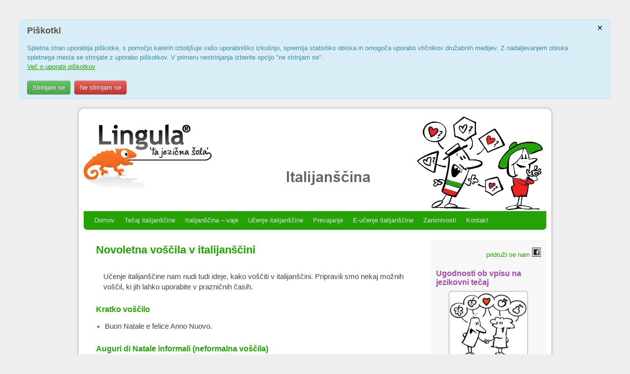

--- FILE ---
content_type: text/html; charset=UTF-8
request_url: https://www.italijanscina.com/ucenje/novoletna-voscila/
body_size: 16693
content:

<!DOCTYPE html>
<!--[if IE 7]>	<html id="ie7" dir="ltr" lang="en-US" prefix="og: https://ogp.me/ns#"> <![endif]-->
<!--[if IE 8]>	<html id="ie8" dir="ltr" lang="en-US" prefix="og: https://ogp.me/ns#"> <![endif]-->
<!--[if IE 9]>	<html id="ie9" dir="ltr" lang="en-US" prefix="og: https://ogp.me/ns#"> <![endif]-->
<!--[if !(IE 6) | !(IE 7) | !(IE 8) ] | !(IE 9) ><!-->	<html dir="ltr" lang="en-US" prefix="og: https://ogp.me/ns#"> <!--<![endif]-->
<head>
<meta charset="UTF-8" />
<meta name="google-site-verification" content="lzIxG0vOdJLjuyuh41XQVC-16Et651a1RElbcIRKelg" />
<meta name='viewport' content='width=device-width, initial-scale=1.0, maximum-scale=2.0, user-scalable=yes' />
<title>Novoletna voščila v italijanščini | Italijanščina</title>

<link rel="profile" href="https://gmpg.org/xfn/11" />
<link rel="pingback" href="https://www.italijanscina.com/xmlrpc.php" />
<!--[if lt IE 9]>
<script src="https://www.italijanscina.com/wp-content/themes/weaver-ii/js/html5.js" type="text/javascript"></script>
<![endif]-->

<script type="text/javascript">var weaverIsMobile=false;var weaverIsSimMobile=false;var weaverIsStacked=false;var weaverThemeWidth=940;var weaverMenuThreshold=640;var weaverHideMenuBar=false;var weaverMobileDisabled=false;var weaverFlowToBottom=false;var weaverHideTooltip=false;var weaverUseSuperfish=false;</script>

		<!-- All in One SEO 4.8.6.1 - aioseo.com -->
	<meta name="description" content="Učenje italijanščine nam nudi tudi ideje, kako voščiti v italijanščini. Pripravili smo nekaj možnih voščil, ki jih lahko uporabite v prazničnih časih." />
	<meta name="robots" content="max-image-preview:large" />
	<meta name="keywords" content="učenje italijanščine" />
	<link rel="canonical" href="https://www.italijanscina.com/ucenje/novoletna-voscila/" />
	<meta name="generator" content="All in One SEO (AIOSEO) 4.8.6.1" />
		<meta property="og:locale" content="en_US" />
		<meta property="og:site_name" content="Italijanščina | tečaj italijanščine" />
		<meta property="og:type" content="article" />
		<meta property="og:title" content="Novoletna voščila v italijanščini | Italijanščina" />
		<meta property="og:description" content="Učenje italijanščine nam nudi tudi ideje, kako voščiti v italijanščini. Pripravili smo nekaj možnih voščil, ki jih lahko uporabite v prazničnih časih." />
		<meta property="og:url" content="https://www.italijanscina.com/ucenje/novoletna-voscila/" />
		<meta property="article:published_time" content="2013-12-15T19:19:06+00:00" />
		<meta property="article:modified_time" content="2024-03-06T16:46:11+00:00" />
		<meta name="twitter:card" content="summary" />
		<meta name="twitter:title" content="Novoletna voščila v italijanščini | Italijanščina" />
		<meta name="twitter:description" content="Učenje italijanščine nam nudi tudi ideje, kako voščiti v italijanščini. Pripravili smo nekaj možnih voščil, ki jih lahko uporabite v prazničnih časih." />
		<script type="application/ld+json" class="aioseo-schema">
			{"@context":"https:\/\/schema.org","@graph":[{"@type":"BreadcrumbList","@id":"https:\/\/www.italijanscina.com\/ucenje\/novoletna-voscila\/#breadcrumblist","itemListElement":[{"@type":"ListItem","@id":"https:\/\/www.italijanscina.com#listItem","position":1,"name":"Home","item":"https:\/\/www.italijanscina.com","nextItem":{"@type":"ListItem","@id":"https:\/\/www.italijanscina.com\/ucenje\/#listItem","name":"U\u010denje italijan\u0161\u010dine"}},{"@type":"ListItem","@id":"https:\/\/www.italijanscina.com\/ucenje\/#listItem","position":2,"name":"U\u010denje italijan\u0161\u010dine","item":"https:\/\/www.italijanscina.com\/ucenje\/","nextItem":{"@type":"ListItem","@id":"https:\/\/www.italijanscina.com\/ucenje\/novoletna-voscila\/#listItem","name":"Novoletna vo\u0161\u010dila v italijan\u0161\u010dini"},"previousItem":{"@type":"ListItem","@id":"https:\/\/www.italijanscina.com#listItem","name":"Home"}},{"@type":"ListItem","@id":"https:\/\/www.italijanscina.com\/ucenje\/novoletna-voscila\/#listItem","position":3,"name":"Novoletna vo\u0161\u010dila v italijan\u0161\u010dini","previousItem":{"@type":"ListItem","@id":"https:\/\/www.italijanscina.com\/ucenje\/#listItem","name":"U\u010denje italijan\u0161\u010dine"}}]},{"@type":"Organization","@id":"https:\/\/www.italijanscina.com\/#organization","name":"Italijan\u0161\u010dina","description":"te\u010daj italijan\u0161\u010dine","url":"https:\/\/www.italijanscina.com\/"},{"@type":"WebPage","@id":"https:\/\/www.italijanscina.com\/ucenje\/novoletna-voscila\/#webpage","url":"https:\/\/www.italijanscina.com\/ucenje\/novoletna-voscila\/","name":"Novoletna vo\u0161\u010dila v italijan\u0161\u010dini | Italijan\u0161\u010dina","description":"U\u010denje italijan\u0161\u010dine nam nudi tudi ideje, kako vo\u0161\u010diti v italijan\u0161\u010dini. Pripravili smo nekaj mo\u017enih vo\u0161\u010dil, ki jih lahko uporabite v prazni\u010dnih \u010dasih.","inLanguage":"en-US","isPartOf":{"@id":"https:\/\/www.italijanscina.com\/#website"},"breadcrumb":{"@id":"https:\/\/www.italijanscina.com\/ucenje\/novoletna-voscila\/#breadcrumblist"},"datePublished":"2013-12-15T20:19:06+01:00","dateModified":"2024-03-06T17:46:11+01:00"},{"@type":"WebSite","@id":"https:\/\/www.italijanscina.com\/#website","url":"https:\/\/www.italijanscina.com\/","name":"Italijan\u0161\u010dina","description":"te\u010daj italijan\u0161\u010dine","inLanguage":"en-US","publisher":{"@id":"https:\/\/www.italijanscina.com\/#organization"}}]}
		</script>
		<!-- All in One SEO -->

<link rel="alternate" type="application/rss+xml" title="Italijanščina &raquo; Feed" href="https://www.italijanscina.com/feed/" />
<link rel="alternate" title="oEmbed (JSON)" type="application/json+oembed" href="https://www.italijanscina.com/wp-json/oembed/1.0/embed?url=https%3A%2F%2Fwww.italijanscina.com%2Fucenje%2Fnovoletna-voscila%2F" />
<link rel="alternate" title="oEmbed (XML)" type="text/xml+oembed" href="https://www.italijanscina.com/wp-json/oembed/1.0/embed?url=https%3A%2F%2Fwww.italijanscina.com%2Fucenje%2Fnovoletna-voscila%2F&#038;format=xml" />
<style id='wp-img-auto-sizes-contain-inline-css' type='text/css'>
img:is([sizes=auto i],[sizes^="auto," i]){contain-intrinsic-size:3000px 1500px}
/*# sourceURL=wp-img-auto-sizes-contain-inline-css */
</style>
<link rel='stylesheet' id='weaverii-main-style-sheet-css' href='https://www.italijanscina.com/wp-content/themes/weaver-ii/style.min.css?ver=2.2' type='text/css' media='all' />
<link rel='stylesheet' id='weaverii-mobile-style-sheet-css' href='https://www.italijanscina.com/wp-content/themes/weaver-ii/style-mobile.min.css?ver=2.2' type='text/css' media='all' />
<style id='wp-emoji-styles-inline-css' type='text/css'>

	img.wp-smiley, img.emoji {
		display: inline !important;
		border: none !important;
		box-shadow: none !important;
		height: 1em !important;
		width: 1em !important;
		margin: 0 0.07em !important;
		vertical-align: -0.1em !important;
		background: none !important;
		padding: 0 !important;
	}
/*# sourceURL=wp-emoji-styles-inline-css */
</style>
<style id='wp-block-library-inline-css' type='text/css'>
:root{--wp-block-synced-color:#7a00df;--wp-block-synced-color--rgb:122,0,223;--wp-bound-block-color:var(--wp-block-synced-color);--wp-editor-canvas-background:#ddd;--wp-admin-theme-color:#007cba;--wp-admin-theme-color--rgb:0,124,186;--wp-admin-theme-color-darker-10:#006ba1;--wp-admin-theme-color-darker-10--rgb:0,107,160.5;--wp-admin-theme-color-darker-20:#005a87;--wp-admin-theme-color-darker-20--rgb:0,90,135;--wp-admin-border-width-focus:2px}@media (min-resolution:192dpi){:root{--wp-admin-border-width-focus:1.5px}}.wp-element-button{cursor:pointer}:root .has-very-light-gray-background-color{background-color:#eee}:root .has-very-dark-gray-background-color{background-color:#313131}:root .has-very-light-gray-color{color:#eee}:root .has-very-dark-gray-color{color:#313131}:root .has-vivid-green-cyan-to-vivid-cyan-blue-gradient-background{background:linear-gradient(135deg,#00d084,#0693e3)}:root .has-purple-crush-gradient-background{background:linear-gradient(135deg,#34e2e4,#4721fb 50%,#ab1dfe)}:root .has-hazy-dawn-gradient-background{background:linear-gradient(135deg,#faaca8,#dad0ec)}:root .has-subdued-olive-gradient-background{background:linear-gradient(135deg,#fafae1,#67a671)}:root .has-atomic-cream-gradient-background{background:linear-gradient(135deg,#fdd79a,#004a59)}:root .has-nightshade-gradient-background{background:linear-gradient(135deg,#330968,#31cdcf)}:root .has-midnight-gradient-background{background:linear-gradient(135deg,#020381,#2874fc)}:root{--wp--preset--font-size--normal:16px;--wp--preset--font-size--huge:42px}.has-regular-font-size{font-size:1em}.has-larger-font-size{font-size:2.625em}.has-normal-font-size{font-size:var(--wp--preset--font-size--normal)}.has-huge-font-size{font-size:var(--wp--preset--font-size--huge)}.has-text-align-center{text-align:center}.has-text-align-left{text-align:left}.has-text-align-right{text-align:right}.has-fit-text{white-space:nowrap!important}#end-resizable-editor-section{display:none}.aligncenter{clear:both}.items-justified-left{justify-content:flex-start}.items-justified-center{justify-content:center}.items-justified-right{justify-content:flex-end}.items-justified-space-between{justify-content:space-between}.screen-reader-text{border:0;clip-path:inset(50%);height:1px;margin:-1px;overflow:hidden;padding:0;position:absolute;width:1px;word-wrap:normal!important}.screen-reader-text:focus{background-color:#ddd;clip-path:none;color:#444;display:block;font-size:1em;height:auto;left:5px;line-height:normal;padding:15px 23px 14px;text-decoration:none;top:5px;width:auto;z-index:100000}html :where(.has-border-color){border-style:solid}html :where([style*=border-top-color]){border-top-style:solid}html :where([style*=border-right-color]){border-right-style:solid}html :where([style*=border-bottom-color]){border-bottom-style:solid}html :where([style*=border-left-color]){border-left-style:solid}html :where([style*=border-width]){border-style:solid}html :where([style*=border-top-width]){border-top-style:solid}html :where([style*=border-right-width]){border-right-style:solid}html :where([style*=border-bottom-width]){border-bottom-style:solid}html :where([style*=border-left-width]){border-left-style:solid}html :where(img[class*=wp-image-]){height:auto;max-width:100%}:where(figure){margin:0 0 1em}html :where(.is-position-sticky){--wp-admin--admin-bar--position-offset:var(--wp-admin--admin-bar--height,0px)}@media screen and (max-width:600px){html :where(.is-position-sticky){--wp-admin--admin-bar--position-offset:0px}}

/*# sourceURL=wp-block-library-inline-css */
</style><style id='global-styles-inline-css' type='text/css'>
:root{--wp--preset--aspect-ratio--square: 1;--wp--preset--aspect-ratio--4-3: 4/3;--wp--preset--aspect-ratio--3-4: 3/4;--wp--preset--aspect-ratio--3-2: 3/2;--wp--preset--aspect-ratio--2-3: 2/3;--wp--preset--aspect-ratio--16-9: 16/9;--wp--preset--aspect-ratio--9-16: 9/16;--wp--preset--color--black: #000000;--wp--preset--color--cyan-bluish-gray: #abb8c3;--wp--preset--color--white: #ffffff;--wp--preset--color--pale-pink: #f78da7;--wp--preset--color--vivid-red: #cf2e2e;--wp--preset--color--luminous-vivid-orange: #ff6900;--wp--preset--color--luminous-vivid-amber: #fcb900;--wp--preset--color--light-green-cyan: #7bdcb5;--wp--preset--color--vivid-green-cyan: #00d084;--wp--preset--color--pale-cyan-blue: #8ed1fc;--wp--preset--color--vivid-cyan-blue: #0693e3;--wp--preset--color--vivid-purple: #9b51e0;--wp--preset--gradient--vivid-cyan-blue-to-vivid-purple: linear-gradient(135deg,rgb(6,147,227) 0%,rgb(155,81,224) 100%);--wp--preset--gradient--light-green-cyan-to-vivid-green-cyan: linear-gradient(135deg,rgb(122,220,180) 0%,rgb(0,208,130) 100%);--wp--preset--gradient--luminous-vivid-amber-to-luminous-vivid-orange: linear-gradient(135deg,rgb(252,185,0) 0%,rgb(255,105,0) 100%);--wp--preset--gradient--luminous-vivid-orange-to-vivid-red: linear-gradient(135deg,rgb(255,105,0) 0%,rgb(207,46,46) 100%);--wp--preset--gradient--very-light-gray-to-cyan-bluish-gray: linear-gradient(135deg,rgb(238,238,238) 0%,rgb(169,184,195) 100%);--wp--preset--gradient--cool-to-warm-spectrum: linear-gradient(135deg,rgb(74,234,220) 0%,rgb(151,120,209) 20%,rgb(207,42,186) 40%,rgb(238,44,130) 60%,rgb(251,105,98) 80%,rgb(254,248,76) 100%);--wp--preset--gradient--blush-light-purple: linear-gradient(135deg,rgb(255,206,236) 0%,rgb(152,150,240) 100%);--wp--preset--gradient--blush-bordeaux: linear-gradient(135deg,rgb(254,205,165) 0%,rgb(254,45,45) 50%,rgb(107,0,62) 100%);--wp--preset--gradient--luminous-dusk: linear-gradient(135deg,rgb(255,203,112) 0%,rgb(199,81,192) 50%,rgb(65,88,208) 100%);--wp--preset--gradient--pale-ocean: linear-gradient(135deg,rgb(255,245,203) 0%,rgb(182,227,212) 50%,rgb(51,167,181) 100%);--wp--preset--gradient--electric-grass: linear-gradient(135deg,rgb(202,248,128) 0%,rgb(113,206,126) 100%);--wp--preset--gradient--midnight: linear-gradient(135deg,rgb(2,3,129) 0%,rgb(40,116,252) 100%);--wp--preset--font-size--small: 13px;--wp--preset--font-size--medium: 20px;--wp--preset--font-size--large: 36px;--wp--preset--font-size--x-large: 42px;--wp--preset--spacing--20: 0.44rem;--wp--preset--spacing--30: 0.67rem;--wp--preset--spacing--40: 1rem;--wp--preset--spacing--50: 1.5rem;--wp--preset--spacing--60: 2.25rem;--wp--preset--spacing--70: 3.38rem;--wp--preset--spacing--80: 5.06rem;--wp--preset--shadow--natural: 6px 6px 9px rgba(0, 0, 0, 0.2);--wp--preset--shadow--deep: 12px 12px 50px rgba(0, 0, 0, 0.4);--wp--preset--shadow--sharp: 6px 6px 0px rgba(0, 0, 0, 0.2);--wp--preset--shadow--outlined: 6px 6px 0px -3px rgb(255, 255, 255), 6px 6px rgb(0, 0, 0);--wp--preset--shadow--crisp: 6px 6px 0px rgb(0, 0, 0);}:where(.is-layout-flex){gap: 0.5em;}:where(.is-layout-grid){gap: 0.5em;}body .is-layout-flex{display: flex;}.is-layout-flex{flex-wrap: wrap;align-items: center;}.is-layout-flex > :is(*, div){margin: 0;}body .is-layout-grid{display: grid;}.is-layout-grid > :is(*, div){margin: 0;}:where(.wp-block-columns.is-layout-flex){gap: 2em;}:where(.wp-block-columns.is-layout-grid){gap: 2em;}:where(.wp-block-post-template.is-layout-flex){gap: 1.25em;}:where(.wp-block-post-template.is-layout-grid){gap: 1.25em;}.has-black-color{color: var(--wp--preset--color--black) !important;}.has-cyan-bluish-gray-color{color: var(--wp--preset--color--cyan-bluish-gray) !important;}.has-white-color{color: var(--wp--preset--color--white) !important;}.has-pale-pink-color{color: var(--wp--preset--color--pale-pink) !important;}.has-vivid-red-color{color: var(--wp--preset--color--vivid-red) !important;}.has-luminous-vivid-orange-color{color: var(--wp--preset--color--luminous-vivid-orange) !important;}.has-luminous-vivid-amber-color{color: var(--wp--preset--color--luminous-vivid-amber) !important;}.has-light-green-cyan-color{color: var(--wp--preset--color--light-green-cyan) !important;}.has-vivid-green-cyan-color{color: var(--wp--preset--color--vivid-green-cyan) !important;}.has-pale-cyan-blue-color{color: var(--wp--preset--color--pale-cyan-blue) !important;}.has-vivid-cyan-blue-color{color: var(--wp--preset--color--vivid-cyan-blue) !important;}.has-vivid-purple-color{color: var(--wp--preset--color--vivid-purple) !important;}.has-black-background-color{background-color: var(--wp--preset--color--black) !important;}.has-cyan-bluish-gray-background-color{background-color: var(--wp--preset--color--cyan-bluish-gray) !important;}.has-white-background-color{background-color: var(--wp--preset--color--white) !important;}.has-pale-pink-background-color{background-color: var(--wp--preset--color--pale-pink) !important;}.has-vivid-red-background-color{background-color: var(--wp--preset--color--vivid-red) !important;}.has-luminous-vivid-orange-background-color{background-color: var(--wp--preset--color--luminous-vivid-orange) !important;}.has-luminous-vivid-amber-background-color{background-color: var(--wp--preset--color--luminous-vivid-amber) !important;}.has-light-green-cyan-background-color{background-color: var(--wp--preset--color--light-green-cyan) !important;}.has-vivid-green-cyan-background-color{background-color: var(--wp--preset--color--vivid-green-cyan) !important;}.has-pale-cyan-blue-background-color{background-color: var(--wp--preset--color--pale-cyan-blue) !important;}.has-vivid-cyan-blue-background-color{background-color: var(--wp--preset--color--vivid-cyan-blue) !important;}.has-vivid-purple-background-color{background-color: var(--wp--preset--color--vivid-purple) !important;}.has-black-border-color{border-color: var(--wp--preset--color--black) !important;}.has-cyan-bluish-gray-border-color{border-color: var(--wp--preset--color--cyan-bluish-gray) !important;}.has-white-border-color{border-color: var(--wp--preset--color--white) !important;}.has-pale-pink-border-color{border-color: var(--wp--preset--color--pale-pink) !important;}.has-vivid-red-border-color{border-color: var(--wp--preset--color--vivid-red) !important;}.has-luminous-vivid-orange-border-color{border-color: var(--wp--preset--color--luminous-vivid-orange) !important;}.has-luminous-vivid-amber-border-color{border-color: var(--wp--preset--color--luminous-vivid-amber) !important;}.has-light-green-cyan-border-color{border-color: var(--wp--preset--color--light-green-cyan) !important;}.has-vivid-green-cyan-border-color{border-color: var(--wp--preset--color--vivid-green-cyan) !important;}.has-pale-cyan-blue-border-color{border-color: var(--wp--preset--color--pale-cyan-blue) !important;}.has-vivid-cyan-blue-border-color{border-color: var(--wp--preset--color--vivid-cyan-blue) !important;}.has-vivid-purple-border-color{border-color: var(--wp--preset--color--vivid-purple) !important;}.has-vivid-cyan-blue-to-vivid-purple-gradient-background{background: var(--wp--preset--gradient--vivid-cyan-blue-to-vivid-purple) !important;}.has-light-green-cyan-to-vivid-green-cyan-gradient-background{background: var(--wp--preset--gradient--light-green-cyan-to-vivid-green-cyan) !important;}.has-luminous-vivid-amber-to-luminous-vivid-orange-gradient-background{background: var(--wp--preset--gradient--luminous-vivid-amber-to-luminous-vivid-orange) !important;}.has-luminous-vivid-orange-to-vivid-red-gradient-background{background: var(--wp--preset--gradient--luminous-vivid-orange-to-vivid-red) !important;}.has-very-light-gray-to-cyan-bluish-gray-gradient-background{background: var(--wp--preset--gradient--very-light-gray-to-cyan-bluish-gray) !important;}.has-cool-to-warm-spectrum-gradient-background{background: var(--wp--preset--gradient--cool-to-warm-spectrum) !important;}.has-blush-light-purple-gradient-background{background: var(--wp--preset--gradient--blush-light-purple) !important;}.has-blush-bordeaux-gradient-background{background: var(--wp--preset--gradient--blush-bordeaux) !important;}.has-luminous-dusk-gradient-background{background: var(--wp--preset--gradient--luminous-dusk) !important;}.has-pale-ocean-gradient-background{background: var(--wp--preset--gradient--pale-ocean) !important;}.has-electric-grass-gradient-background{background: var(--wp--preset--gradient--electric-grass) !important;}.has-midnight-gradient-background{background: var(--wp--preset--gradient--midnight) !important;}.has-small-font-size{font-size: var(--wp--preset--font-size--small) !important;}.has-medium-font-size{font-size: var(--wp--preset--font-size--medium) !important;}.has-large-font-size{font-size: var(--wp--preset--font-size--large) !important;}.has-x-large-font-size{font-size: var(--wp--preset--font-size--x-large) !important;}
/*# sourceURL=global-styles-inline-css */
</style>

<style id='classic-theme-styles-inline-css' type='text/css'>
/*! This file is auto-generated */
.wp-block-button__link{color:#fff;background-color:#32373c;border-radius:9999px;box-shadow:none;text-decoration:none;padding:calc(.667em + 2px) calc(1.333em + 2px);font-size:1.125em}.wp-block-file__button{background:#32373c;color:#fff;text-decoration:none}
/*# sourceURL=/wp-includes/css/classic-themes.min.css */
</style>
<link rel='stylesheet' id='fcbkbttn_icon-css' href='https://www.italijanscina.com/wp-content/plugins/facebook-button-plugin/css/icon.css?ver=2.77' type='text/css' media='all' />
<link rel='stylesheet' id='fcbkbttn_stylesheet-css' href='https://www.italijanscina.com/wp-content/plugins/facebook-button-plugin/css/style.css?ver=2.77' type='text/css' media='all' />
<link rel='stylesheet' id='fancybox-css' href='https://www.italijanscina.com/wp-content/plugins/easy-fancybox/fancybox/1.5.4/jquery.fancybox.min.css?ver=6.9' type='text/css' media='screen' />
<style id='fancybox-inline-css' type='text/css'>
#fancybox-title,#fancybox-title-float-main{color:#fff}
/*# sourceURL=fancybox-inline-css */
</style>
<link rel='stylesheet' id='cookillian-pub-css' href='https://www.italijanscina.com/wp-content/plugins/cookillian/resources/css/pub.css?ver=1.2' type='text/css' media='all' />
<script type="text/javascript">
/* <![CDATA[ */
var cookillian = {"use_async_ajax":false,"scrub_cookies":false};
/* ]]> */
</script>
<script type="text/javascript">/* <![CDATA[ */window.cookillian_ajax={"url":"https:\/\/www.italijanscina.com\/wp-admin\/admin-ajax.php","action":"cookillian","nonce":"acb79817d8","nonceresponse":"44589e95cb"};/* ]]> */</script>
<script type="text/javascript" src="https://www.italijanscina.com/wp-includes/js/jquery/jquery.min.js?ver=3.7.1" id="jquery-core-js"></script>
<script type="text/javascript" src="https://www.italijanscina.com/wp-includes/js/jquery/jquery-migrate.min.js?ver=3.4.1" id="jquery-migrate-js"></script>
<script type="text/javascript" src="https://www.italijanscina.com/wp-content/plugins/cookillian/resources/js/pub.js?ver=1.2" id="cookillian-pub-js"></script>
<link rel="https://api.w.org/" href="https://www.italijanscina.com/wp-json/" /><link rel="alternate" title="JSON" type="application/json" href="https://www.italijanscina.com/wp-json/wp/v2/pages/879" /><link rel="EditURI" type="application/rsd+xml" title="RSD" href="https://www.italijanscina.com/xmlrpc.php?rsd" />
<link rel='shortlink' href='https://www.italijanscina.com/?p=879' />

<!-- Weaver II Extras Version 2.3.1 -->

<!-- This site is using Weaver II 2.2 (62) subtheme: My Saved Theme -->
<!-- Page ID: 879 -->
<style type="text/css">
/* Weaver II styles - Version 62 */
a {color:#26A106;}
a { text-decoration: underline; }
a:visited {color:#26A106;}
a:hover {color:#000000;}
a:hover{text-decoration:underline;}
.entry-title a {color:#26A106;}
.entry-title a:visited {color:#000000;}
.entry-title a:hover {color:#000000;}
.entry-title a:hover{text-decoration:none;}
.entry-meta a, .entry-utility a {color:#26A106;}
.entry-meta a:visited, .entry-utility a:visited {color:#000000;}
.entry-meta a:hover, .entry-utility a:hover {color:#000000;}
.entry-meta a:hover, .entry-utility a:hover{text-decoration:none;}
.widget-area a {color:#26A106;}
.widget-area a:visited {color:#000000;}
.widget-area a:hover {color:#000000;}
.widget-area a:hover{text-decoration:none;}
#infobar a:hover{text-decoration:none;}
#colophon a:hover{text-decoration:none;}
#wrapper, #branding, #colophon, .commentlist li.comment, #respond, #sidebar_primary,#sidebar_right,#sidebar_left,.sidebar_top,.sidebar_bottom,.sidebar_extra,#first,#second,#third,#fourth,.mobile_widget_area {-moz-border-radius: 10px; -webkit-border-radius: 10px; border-radius: 10px;}
#sidebar_wrap_right.right-1-col,#sidebar_wrap_right.right-2-col,#sidebar_wrap_right.right-2-col-bottom,
#sidebar_wrap_left.left-1-col,#sidebar_wrap_left.left-2-col,#sidebar_wrap_left.left-2-col-bottom,#sidebar_wrap_left,#sidebar_wrap_right
{-moz-border-radius: 10px; -webkit-border-radius: 10px; border-radius: 10px;}
.commentlist li.comment .comment-meta {-moz-border-radius-topleft: 7px; -moz-border-radius-topright: 7px;
 -webkit-border-top-left-radius: 7px; -webkit-border-top-right-radius: 7px; border-top-left-radius: 7px; border-top-right-radius: 7px;}
#access {-moz-border-radius-bottomleft: 7px; -moz-border-radius-bottomright: 7px;
 -webkit-border-bottom-left-radius: 7px; -webkit-border-bottom-right-radius: 7px; border-bottom-left-radius: 7px; border-bottom-right-radius: 7px;}
#access2 {-moz-border-radius-topleft: 7px; -moz-border-radius-topright: 7px;
 -webkit-border-top-left-radius: 7px; -webkit-border-top-right-radius: 7px; border-top-left-radius: 7px; border-top-right-radius: 7px;}
#wrapper {-webkit-box-shadow: 0 0 3px 3px rgba(0,0,0,0.25); -moz-box-shadow: 0 0 3px 3px rgba(0,0,0,0.25); box-shadow: 0 0 3px 3px rgba(127,127,127,0.25);}
#wrapper{max-width:940px;}
#sidebar_primary,.mobile_widget_area {background-color:#F7F7F7;}
#sidebar_right {background-color:#E6F3FD;}
#sidebar_left {background-color:#FFFFFF;}
.sidebar_top,.sidebar_extra {background-color:#FFFFFF;}
.sidebar_bottom {background-color:#FFFFFF;}
#first,#second,#third,#fourth {background-color:transparent;}
.widget {background-color:transparent;}
#container_wrap.right-1-col{width:75.000%;} #sidebar_wrap_right.right-1-col{width:25.000%;}
#container_wrap.right-2-col,#container_wrap.right-2-col-bottom{width:67.000%;} #sidebar_wrap_right.right-2-col,#sidebar_wrap_right.right-2-col-bottom{width:33.000%;}
#container_wrap.left-1-col{width:75.000%;} #sidebar_wrap_left.left-1-col{width:25.000%;}
#container_wrap.left-2-col,#container_wrap.left-2-col-bottom{width:67.000%;} #sidebar_wrap_left.left-2-col,#sidebar_wrap_left.left-2-col-bottom{width:33.000%;}
#container_wrap{width:66.000%;} #sidebar_wrap_left{width:17.000%;} #sidebar_wrap_right{width:17.000%;}
#sidebar_wrap_2_left_left, #sidebar_wrap_2_right_left {width:54.000%;margin-right:1%;}
#sidebar_wrap_2_left_right, #sidebar_wrap_2_right_right {width:45.000%;}
@media only screen and (max-width:640px) { /* header widget area mobile rules */
} /* end mobile rules */
#main {padding: 20px 0 0 0;}
#site-description {font-size:200.000%;}
#colophon { border-top: 4px solid #26A106;  }
#site-info {width:80%;}
.menu_bar, .menu_bar a,.menu_bar a:visited,.mobile_menu_bar a {color:#E6E6E6;}
.menu_bar li:hover > a, .menu_bar a:focus {background-color:#70C756;}
.menu_bar li:hover > a, .menu_bar a:focus {color:#FFFFFF;}
.menu_bar ul ul a {background-color:#70C756;}
.menu_bar ul ul a,.menu_bar ul ul a:visited {color:#E6E6E6;}
.menu_bar ul ul :hover > a {background-color:#70C756;}
.menu_bar ul ul :hover > a {color:#FFFFFF;}
.menu_bar, .mobile_menu_bar, .menu-add {background-color:#26A106;}
.mobile-menu-link {border-color:#E6E6E6;}
.widget-area .menu-vertical,.menu-vertical {clear:both;background-color:transparent;margin:0;width:100%;overflow:hidden;border-bottom:3px solid #E6E6E6;border-top:1px solid #E6E6E6;}
.widget-area .menu-vertical ul, .menu-vertical ul {margin: 0; padding: 0; list-style-type: none;  list-style-image:none;font-family: inherit;}
.widget-area .menu-vertical li a, .widget-area .menu-vertical a:visited, .menu-vertical li a, .menu-vertical a:visited {
color: #E6E6E6;  background-color: #26A106; display: block !important; padding: 5px 10px; text-decoration: none; border-top:2px solid #E6E6E6;}
.widget-area .menu-vertical a:hover,.widget-area .menu-vertical a:focus, .menu-vertical a:hover,.menu-vertical a:focus {
color: #FFFFFF; background-color: #70C756;text-decoration: none;}
.widget-area .menu-vertical ul ul li, .menu-vertical ul ul li { margin: 0; }
.widget-area .menu-vertical ul ul a,.menu-vertical ul ul a {color: #E6E6E6; background-color: #26A106;
 display: block; padding: 4px 5px 4px 25px; text-decoration: none;border:0;
 border-top:1px solid #E6E6E6;}
.widget-area .menu-vertical ul ul a:hover,#wrap-header .menu-vertical ul ul a:hover,#wrap-header .menu-vertical ul a:hover {color: #FFFFFF; background-color: #70C756; text-decoration: none;}
.widget-area .menu-vertical ul ul ul a,.menu-vertical ul ul ul a {padding: 4px 5px 4px 35px;}
.widget-area .menu-vertical ul ul ul a,.menu-vertical ul ul ul ul a {padding: 4px 5px 4px 45px;}
.widget-area .menu-vertical ul ul ul ul a,.menu-vertical ul ul ul ul ul a {padding: 4px 5px 4px 55px;}
.menu_bar .current_page_item > a, .menu_bar .current-menu-item > a, .menu_bar .current-cat > a, .menu_bar .current_page_ancestor > a,.menu_bar .current-category-ancestor > a, .menu_bar .current-menu-ancestor > a, .menu_bar .current-menu-parent > a, .menu_bar .current-category-parent > a,.menu-vertical .current_page_item > a, .menu-vertical .current-menu-item > a, .menu-vertical .current-cat > a, .menu-vertical .current_page_ancestor > a, .menu-vertical .current-category-ancestor > a, .menu-vertical .current-menu-ancestor > a, .menu-vertical .current-menu-parent > a, .menu-vertical .current-category-parent > a,.widget-area .menu-vertical .current_page_item > a, .widget-area .menu-vertical .current-menu-item > a, .widget-area .menu-vertical .current-cat > a, .widget-area .menu-vertical .current_page_ancestor > a {color:#FFFFFF !important;}
#content, .entry-content h1, .entry-content h2 {color:#444444;}
#content h1, #content h2, #content h3, #content h4, #content h5, #content h6, #content dt, #content th,
h1, h2, h3, h4, h5, h6,#author-info h2 {color:#26A106;}
#content h1.entry-title {color:#26A106;}
.commentlist li.comment, #respond {background-color:transparent;}
#content table {border: 1px solid #e7e7e7;margin: 0 -1px 24px 0;text-align: left;width: 100%;}
#content tr th, #content thead th {color: #888;font-size: 12px;font-weight: bold;line-height: 18px;padding: 9px 24px;}
#content tr td {border-style:none; border-top: 1px solid #e7e7e7; padding: 6px 24px;}
#content tr.odd td {background: #f2f7fc;}
.wp-caption p.wp-caption-text, #content .gallery .gallery-caption,.entry-attachment .entry-caption {color:#333333;}
#content img.size-full, #content img.size-large, #content img.size-medium, #content img.size-thumbnail, #content .attachment-thumbnail, #content .gallery img,#content .gallery-thumb img,.entry-attachment img, #content .wp-caption img, #content img.wp-post-image,#content img[class*="wp-image-"],#author-avatar img,img.avatar {background-color:transparent;}
.home .sticky, #container.page-with-posts .sticky, #container.index-posts .sticky {background-color:#ABFFB6;}
.entry-meta, .entry-content label, .entry-utility {color:#888888;}
body {font-size:11px;}
body {font-family:Arial,Helvetica,sans-serif;}
h3#comments-title,h3#reply-title,.menu_bar,.mobile_menu_bar,
#author-info,#infobar,#nav-above, #nav-below,#cancel-comment-reply-link,.form-allowed-tags,
#site-info,#site-title,#wp-calendar,#comments-title,.comment-meta,.comment-body tr th,.comment-body thead th,
.entry-content label,.entry-content tr th,.entry-content thead th,.entry-format,.entry-meta,.entry-title,
.entry-utility,#respond label,.navigation,.page-title,.pingback p,.reply,.widget-title,
.wp-caption-text,input[type=submit] {font-family:Arial,Helvetica,sans-serif;}
body {color:#444444;}
#wrapper {background-color:#FFFFFF;}
#main {background-color:#FFFFFF;}
#container {background-color:transparent;}
#content {background-color:#FFFFFF;}
#content p {padding-left:15px;}, #content .post {border-top: 1px dotted #DBD2C4;border-bottom: 1px dotted #C4BCB0;margin-bottom:10px;}
#content .post,.post {background-color:transparent;}
#branding {background-color:transparent;}
#colophon {background-color:#FFFFFF;}
hr {background-color:#26A106;}
.entry-meta {background-color:transparent;}
.entry-utility {background-color:transparent;}
input, textarea, ins, pre {background-color:#F0F0F0;}
.widget {color:#404040;}
.widget-title, .widget_search label, #wp-calendar caption {color: #222222;}
.widget-title{font-size:130%;margin-bottom:8px;border-bottom: 1px dotted #C4BCB0;}
#site-title a {color:#666666;}
#site-description {color:#666666;}
@media only screen and (min-width: 581px) { #site-title{display:none;}}
#ie7 #site-title, #ie8 #site-title {display:none;}
.weaver-smalltablet-sim #site-title{display:none;}
.weaver-phone #site-title{display:block;}
#site-description{display:none;}
/* Weaver II Mobile Device Options */
.weaver-any-mobile  #main a, .weaver-any-mobile  #mobile-widget-area a, .weaver-any-mobile  .sidebar_top a, .weaver-any-mobile  .sidebar_bottom a, .weaver-any-mobile  .sidebar_extra a {text-decoration: underline !important;}
@media only screen and (max-width:768px) and (orientation:portrait) {body {padding: 0px !important;}}
@media only screen and (max-width:640px) {
#main a, #mobile-widget-area a, .sidebar_top a, .sidebar_bottom a, .sidebar_extra a{text-decoration: underline !important;}
}
@media only screen and (max-width: 580px) {
}

/* end Weaver II CSS */
</style> <!-- end of main options style section -->
<!-- Add your own CSS snippets between the style tags. -->
<script type="text/javascript">

  var _gaq = _gaq || [];
  _gaq.push(['_setAccount', 'UA-34198775-1']);
  _gaq.push(['_trackPageview']);

  (function() {
    var ga = document.createElement('script'); ga.type = 'text/javascript'; ga.async = true;
    ga.src = ('https:' == document.location.protocol ? 'https://ssl' : 'http://www') + '.google-analytics.com/ga.js';
    var s = document.getElementsByTagName('script')[0]; s.parentNode.insertBefore(ga, s);
  })();

</script>
<style type="text/css">
h1 {
font-size: 130%;
font-weight: bold;
}
h2 {
font-size: 110%;
}

<!--[if lte IE 8]>
<style type="text/css" media="screen">
#content img.size-thumbnail,#content img.size-medium,#content img.size-large,#content img.size-full,#content img.attachment-thumbnail,
#content img.wp-post-image,img.avatar,.format-chat img.format-chat-icon,
#wrapper,#branding,#colophon,#content, #content .post,
#sidebar_primary,#sidebar_right,#sidebar_left,.sidebar_top,.sidebar_bottom,.sidebar_extra,
#first,#second,#third,#fourth,
#commentform input:focus,#commentform textarea:focus,#respond input#submit {
		behavior: url(https://www.italijanscina.com/wp-content/themes/weaver-ii/js/PIE/PIE.php) !important; position:relative;
}
</style>
<![endif]-->

<!-- End of Weaver II options -->
<style type="text/css" id="custom-background-css">
body.custom-background { background-color: #eeeeee; }
</style>
	<link rel='stylesheet' id='su-shortcodes-css' href='https://www.italijanscina.com/wp-content/plugins/shortcodes-ultimate/includes/css/shortcodes.css?ver=7.4.5' type='text/css' media='all' />
</head>

<body class="wp-singular page-template-default page page-id-879 page-child parent-pageid-21 custom-background wp-theme-weaver-ii single-author singular not-logged-in weaver-desktop weaver-mobile-smart-nostack">
<a href="#page-bottom" id="page-top">&darr;</a> <!-- add custom CSS to use this page-bottom link -->
<div id="wrapper" class="hfeed">
<div id="wrap-header">
	<header id="branding" role="banner"><div id="branding-content">
		<div id="site-logo"></div>
		<div id="site-logo-link" onclick="location.href='https://www.italijanscina.com/';"></div>

		<div class="title-description-xhtml">
			<h1 id="site-title" ><span><a href="https://www.italijanscina.com/" title="Italijanščina" rel="home">Italijanščina</a></span></h1>
			<h2 id="site-description"> tečaj italijanščine</h2>
		</div>
	<div id="inject_header">
<div style="position: relative; left: 0; top: 0;">
  <img src="https://www.italijanscina.com/wp-content/uploads/2013/03/italijanscinaCOM.png" alt="Italijanščina" style="position: relative; top: 0; left: 0;" usemap="#header"/>
  <img src="https://www.italijanscina.com/wp-content/uploads/2011/12/logo-spletna.png" alt="Lingula, jezikovni center, d.o.o." style="position: absolute; top: 0; left: 0;" usemap="#header"/>
<map name="header">
 <area shape=Rect Coords=907,197,300,9 Href="http://www.italijanscina.com"> 
  <area shape=Rect Coords=2,29,272,139 Href="http://www.lingula.si"> 
 </map>
</div>	</div><!-- #inject_header -->
	</div></header><!-- #branding-content, #branding -->
<div id="wrap-bottom-menu">
<div id="mobile-bottom-nav" class="mobile_menu_bar" style="padding:5px 10px 5px 10px;clear:both;">
	<div style="margin-bottom:20px;">
<span class="mobile-home-link">
	<a href="https://www.italijanscina.com/" title="Italijanščina" rel="home">Home</a></span>
	<span class="mobile-menu-link"><a href="javascript:void(null);" onclick="weaverii_ToggleMenu(document.getElementById('nav-bottom-menu'), this, 'Menu &darr;', 'Menu &uarr;')">Menu &darr;</a></span></div>
</div>
		<div class="skip-link"><a class="assistive-text" href="#content" title="">Skip to primary content</a></div>
			<div class="skip-link"><a class="assistive-text" href="#sidebar_primary" title="">Skip to secondary content</a></div>
				<div id="nav-bottom-menu"><nav id="access" class="menu_bar" role="navigation">
<div class="menu"><ul id="menu-glavni-meni" class="menu"><li id="menu-item-2231" class="menu-item menu-item-type-post_type menu-item-object-page menu-item-home menu-item-2231"><a href="https://www.italijanscina.com/">Domov</a></li>
<li id="menu-item-2236" class="menu-item menu-item-type-post_type menu-item-object-page menu-item-2236"><a href="https://www.italijanscina.com/tecaj/">Tečaj italijanščine</a></li>
<li id="menu-item-2235" class="menu-item menu-item-type-post_type menu-item-object-page menu-item-2235"><a href="https://www.italijanscina.com/vaje/">Italijanščina – vaje</a></li>
<li id="menu-item-2234" class="menu-item menu-item-type-post_type menu-item-object-page current-page-ancestor menu-item-2234"><a href="https://www.italijanscina.com/ucenje/">Učenje italijanščine</a></li>
<li id="menu-item-2237" class="menu-item menu-item-type-post_type menu-item-object-page menu-item-2237"><a href="https://www.italijanscina.com/prevajanje/">Prevajanje</a></li>
<li id="menu-item-2233" class="menu-item menu-item-type-post_type menu-item-object-page menu-item-2233"><a href="https://www.italijanscina.com/e-ucenje/">E-učenje italijanščine</a></li>
<li id="menu-item-2232" class="menu-item menu-item-type-post_type menu-item-object-page menu-item-has-children menu-item-2232"><a href="https://www.italijanscina.com/zanimivosti/">Zanimivosti</a>
<ul class="sub-menu">
	<li id="menu-item-2257" class="menu-item menu-item-type-post_type menu-item-object-page menu-item-2257"><a href="https://www.italijanscina.com/zanimivosti/italija/">O Italiji</a></li>
	<li id="menu-item-2258" class="menu-item menu-item-type-post_type menu-item-object-page menu-item-2258"><a href="https://www.italijanscina.com/zanimivosti/o-italijanih/">O Italijanih</a></li>
	<li id="menu-item-2259" class="menu-item menu-item-type-post_type menu-item-object-page menu-item-2259"><a href="https://www.italijanscina.com/zanimivosti/italijanski-jezik/">Italijanski jezik</a></li>
	<li id="menu-item-2260" class="menu-item menu-item-type-post_type menu-item-object-page menu-item-2260"><a href="https://www.italijanscina.com/zanimivosti/kultura-in-tradicija/">Italijanska kultura in tradicija</a></li>
	<li id="menu-item-2261" class="menu-item menu-item-type-post_type menu-item-object-page menu-item-2261"><a href="https://www.italijanscina.com/zanimivosti/kulinarika/">Italijanska kulinarika</a></li>
</ul>
</li>
<li id="menu-item-2919" class="menu-item menu-item-type-post_type menu-item-object-page menu-item-2919"><a href="https://www.italijanscina.com/kontakt/">Kontakt</a></li>
</ul></div>		</nav></div><!-- #access --></div> <!-- #wrap-bottom-menu -->
</div> <!-- #wrap-header -->
	<div id="main">
		<div id="container_wrap" class="container-page equal_height right-1-col">
		<div id="container">

			<div id="content" role="main">

<article id="post-879" class="content-page post-879 page type-page status-publish hentry">
	<header class="entry-header">
		<h1 class="entry-title">Novoletna voščila v italijanščini</h1>
	</header><!-- .entry-header -->

	<div class="entry-content cf">
<p>Učenje italijanščine nam nudi tudi ideje, kako voščiti v italijanščini. Pripravili smo nekaj možnih voščil, ki jih lahko uporabite v prazničnih časih.</p>
<h2>Kratko voščilo</h2>
<ul>
<li>Buon Natale e felice Anno Nuovo.</li>
</ul>
<h2>Auguri di Natale informali (neformalna voščila)</h2>
<ul>
<li>Auguro di cuore a te e alla tua famiglia un meraviglioso Natale e un felicissimo Anno Nuovo, con molto affetto!</li>
</ul>
<ul>
<li>Con l&#8217;augurio che possa essere esaudito tutto quello che desideri. Buone feste e Buon Natale.</li>
</ul>
<ul>
<li>A te e alla tua famiglia gli Auguri di un lieto Natale, pieno di soddisfazioni, di gioie e di amore.</li>
</ul>
<ul>
<li>Il Natale regala sempre una piccola favola &#8230; Ti auguro che queste feste siano ricche di magiche sorprese !</li>
</ul>
<ul>
<li>Che il suono melodioso delle campane avveri i desideri di chi crede ancora nell&#8217; amore del prossimo e che porti pace a te e alla tua famiglia. Tantissimi auguri di Buon Natale.</li>
</ul>
<ul>
<li>I nostri migliori Auguri di Natale e per l&#8217;Anno nuovo. Che il nuovo anno sia semplicemente il migliore che abbiate mai trascorso.</li>
</ul>
<h2>Auguri di Natale formali (formalna voščila)</h2>
<ul>
<li>Auguro a Lei e alla Sua famiglia un Buon Natale ed un Felice Anno Nuovo.</li>
</ul>
<ul>
<li>Tanti Auguri di un sereno Natale e Felice Anno Nuovo.</li>
</ul>
<ul>
<li>Con l&#8217;augurio che il Santo Natale vi porti, fra i doni sotto l&#8217;albero, infinita serenità. Buon Natale.</li>
</ul>
<ul>
<li>Le auguro di cuore un lieto Natale e un felice anno nuovo.</li>
</ul>
<ul>
<li>Le auguro di trascorrere serenamente le prossime feste e che il nuovo anno sia per Lei fonte di prosperità e di gioie.</li>
</ul>
<ul>
<li> È davvero di cuore che auguro a Lei e alla sua famiglia un felice Natale e un buon anno nuovo.</li>
</ul>
<h2>Auguri di Natale divertenti e spiritosi (zabavna voščila)</h2>
<ul>
<li>Se qualcuno vestito di rosso ti rapisce e ti chiude dentro a un sacco non preocuparti&#8230; probabilmente qualcuno ha chiesto un tesoro a Babbo Natale!</li>
<li>Non ho la barba e il vestito rosso, ma un dono te lo mando lo stesso. Buon Natale!</li>
</ul>
<div class="su-divider su-divider-style-default" style="margin:15px 0;border-width:3px;border-color:#999999"></div>
<p>Če ste med branjem članka navdušili za učenje italijanščine, vam bomo v Linguli pri tem z veseljem pomagali. Za vas imamo pripravljene <a href="https://www.italijanscina.com/ucenje/" target="_blank" rel="noopener">različne jezikovne tečaje</a>, med katerimi lahko izbirate po svojih željah.</p>
<div class="su-note"  style="border-color:#c6c2c2;border-radius:3px;-moz-border-radius:3px;-webkit-border-radius:3px;"><div class="su-note-inner su-u-clearfix su-u-trim" style="background-color:#E0DCDC;border-color:#ffffff;color:#333333;border-radius:3px;-moz-border-radius:3px;-webkit-border-radius:3px;">
<p><strong>Imate vprašanja o učenju italijanščine, vas zanima več?</strong></p>
<p>V Linguli prisegamo na pomembnost govora, pogovora in dogovora. Pokličite nas na 080 23 52 ali nam pišite na <a href="mailto:info@lingula.si">info@lingula.si</a>. </div></div>
<div class="fcbkbttn_buttons_block" id="fcbkbttn_left"><div class="fcbkbttn_like "><fb:like href="https://www.italijanscina.com/ucenje/novoletna-voscila/" action="like" colorscheme="light" layout="standard"  width="225px" size="small"></fb:like></div><div class="fb-share-button  " data-href="https://www.italijanscina.com/ucenje/novoletna-voscila/" data-type="button_count" data-size="small"></div></div>	</div><!-- .entry-content -->
	<footer class="entry-utility-page cf">

	</footer><!-- .entry-utility-page -->
</article><!-- #post-879 -->
			</div><!-- #content -->
	<div id="bottom-widget-area" class="widget-area sidebar_bottom" role="complementary">
<aside id="text-4" class="widget widget_text">			<div class="textwidget"><div style="position: relative; left: 0; top: 0;"><img class="size-full wp-image-596 aligncenter" title="" src="https://www.italijanscina.com/wp-content/uploads/2012/08/banner-e-casopis.png" alt="" width="593" height="116" usemap="#banner" /><map name="banner"> <area shape="Rect" coords="455,49,566,68" href="http://www.lingula.si/e-casopis/index.php" target="_blank"/><area shape="Rect" coords="428,82,569,94" href="http://postar.voipex.si/dat/lingula/22/index.html" target="_blank"/></map></div></div>
		</aside><aside id="text-2" class="widget widget_text"><h3 class="widget-title">Kako dobra je vaša italijanščina?</h3>			<div class="textwidget"><p><ul><a href="http://www.lingula.si/brezplacno/svetovalni-pogovor/index.php?o=1" target="_blank"><img class="size-full wp-image-414 alignright" src="https://www.anglescina.com/wp-content/uploads/2012/07/banner-svetovalni.png" alt="" width="291" height="116" /></a><li style="text-align: left;"><a title="on-line test italijanščine, splošni jezik" href="http://www.jezikovna-sola.com/testi/test.php?=4&ID=11&jezik=italijan%C5%A1%C4%8Dina&" target="_blank">on-line test italijanščine, splošni jezik</a></li></ul></p></div>
		</aside>	</div><!-- bottom-widget-area -->
		</div><!-- #container -->
		</div><!-- #container_wrap -->

	<div id="sidebar_wrap_right" class="right-1-col equal_height">
	<div id="sidebar_primary" class="widget-area weaver-clear" role="complementary">
<aside id="text-7" class="widget widget_text">			<div class="textwidget"><p style="text-align: right;"><a href="http://www.facebook.com/Lingula.jezikovna.sola" target="_blank">pridruži se nam <img src="https://www.spanscina.org/wp-content/uploads/2011/12/FB-logo-paint.png" alt="" /></a></p></div>
		</aside><aside id="text-6" class="widget widget_text">			<div class="textwidget"><p style="font-style: normal; text-align: center; font-variant: normal; font-weight: 400; font-size: 12pt; line-height: normal; color: #A049AD; text-align: left;"><strong>Ugodnosti ob vpisu na jezikovni tečaj</strong><a href="http://www.lingula.si/brezplacno/index.php" target="_blank"><img class="size-full wp-image-588 aligncenter" title="" src="https://www.italijanscina.com/wp-content/uploads/2012/08/srcek.png" alt="" width="163" height="138" /></a></p></div>
		</aside><aside id="nav_menu-2" class="widget widget_nav_menu"><h3 class="widget-title">Kategorije</h3><div class="menu-povezave-container"><ul id="menu-povezave" class="menu"><li id="menu-item-8" class="menu-item menu-item-type-custom menu-item-object-custom menu-item-has-children menu-item-8"><a href="http://www.italijanscina.com/ucenje/">Jezikovna šola</a>
<ul class="sub-menu">
	<li id="menu-item-9" class="menu-item menu-item-type-custom menu-item-object-custom menu-item-9"><a href="http://www.italijanscina.com/tecaj/">Jezikovni tečaji</a></li>
</ul>
</li>
<li id="menu-item-796" class="menu-item menu-item-type-custom menu-item-object-custom menu-item-796"><a href="http://www.italijanscina.com/prevajanje/">Prevajalska agencija</a></li>
<li id="menu-item-10" class="menu-item menu-item-type-custom menu-item-object-custom menu-item-10"><a href="http://www.italijanscina.com/e-ucenje/">E-učenje</a></li>
</ul></div></aside><aside id="text-9" class="widget widget_text">			<div class="textwidget"><p style="font-style: normal; text-align: center; font-variant: normal; font-weight: 400; font-size: 12pt; line-height: normal; color: #26A106; text-align: left;"><strong>Izgubljeni turist nima pojma</strong><a class="fancybox-youtube" href="http://youtu.be/slabDMfUSHs"><img class="aligncenter size-full wp-image-2241" alt="izgubljeni turist" src="https://www.anglescina.org/wp-content/uploads/2013/11/izgubljeni-turist.jpg" width="220" height="200" /></a></p></div>
		</aside>	</div><!-- #sidebar_primary .widget-area -->
	<div id="sidebar_right" class="widget-area" role="complementary">
<aside id="text-10" class="widget widget_text">			<div class="textwidget">

<!-- Fast Secure Contact Form plugin 4.0.52 - begin - FastSecureContactForm.com -->
<div style="clear:both;"></div>
<h2>Pošljite mi ponudbo</h2>
<div id="FSContact1" style="width:210px;">
<form action="https://www.italijanscina.com/ucenje/novoletna-voscila/#FSContact1" id="fscf_form1" method="post">

<div id="fscf_required1">
  <span style="text-align:left;">*</span> <span style="text-align:left;">Obvezna polja.</span>
</div>


<div id="fscf_div_clear1_0" style="clear:both;">
  <div id="fscf_div_field1_0" style="clear:left; float:left; width:99%; max-width:550px; margin-right:10px;">
    <div style="text-align:left; padding-top:5px;">
      <label style="text-align:left;" for="fscf_name1">Ime:<span style="text-align:left;">*</span></label>
    </div>
    <div style="text-align:left;">
      <input style="text-align:left; margin:0;" type="text" id="fscf_name1" name="full_name" value=""  />
    </div>
  </div>
</div>

<div id="fscf_div_clear1_1" style="clear:both;">
  <div id="fscf_div_field1_1" style="clear:left; float:left; width:99%; max-width:550px; margin-right:10px;">
    <div style="text-align:left; padding-top:5px;">
      <label style="text-align:left;" for="fscf_email1">E-naslov:<span style="text-align:left;">*</span></label>
    </div>
    <div style="text-align:left;">
      <input style="text-align:left; margin:0;" type="text" id="fscf_email1" name="email" value=""  />
    </div>
  </div>
</div>

<div id="fscf_div_clear1_6" style="clear:both;">
  <div id="fscf_div_field1_6" style="clear:left; float:left; width:99%; max-width:550px; margin-right:10px;">
    <div  id="fscf_label1_6" style="text-align:left; padding-top:5px;">
      <label style="text-align:left;" for="fscf_field1_6">Želeni jezik:</label>
    </div>
    <div style="text-align:left;">
      <input style="text-align:left; margin:0;" type="text" id="fscf_field1_6" name="zeleni-jezik" value=""  />
    </div>
  </div>
</div>

<div id="fscf_div_clear1_7" style="clear:both;">
  <div id="fscf_div_field1_7" style="clear:left; float:left; width:99%; max-width:550px; margin-right:10px;">
    <div  id="fscf_label1_7" style="text-align:left; padding-top:5px;">
      <label style="text-align:left;" for="fscf_field1_7">Želje (program, urnik):</label>
    </div>
    <div style="text-align:left;">
      <textarea style="text-align:left; margin:0; width:99%; max-width:250px; height:120px;" id="fscf_field1_7" name="zelje-glede-tecaja-program-urnik" cols="30" rows="10" ></textarea>
    </div>
  </div>
</div>

<div id="fscf_div_clear1_8" style="clear:both;">
  <div id="fscf_div_field1_8" style="clear:left; float:left; width:99%; max-width:550px; margin-right:10px;">
    <div  id="fscf_label1_8" style="text-align:left; padding-top:5px;">
      <label style="text-align:left;" for="fscf_field1_8">Želim prejemati e-časopis:<span style="text-align:left;">*</span></label>
    </div>
    <div style="text-align:left;">
      <select style="text-align:left;" id="fscf_field1_8" name="zelim-prejemati-mesecni-e-casopis[]">
        <option value="1">DA</option>
        <option value="2">NE</option>
      </select>
    </div>
  </div>
</div>
<div style="clear:both;"></div>

<div style="text-align:left; padding-top:5px;">
</div>
<div id="fscf_captcha_image_div1" style="width:175px; height:50px; padding-top:2px;">
      <img loading="lazy" decoding="async" id="fscf_captcha_image1" style="border-style:none; margin:0; padding:0px; padding-right:5px; float:left;" src="https://www.italijanscina.com/wp-content/plugins/si-contact-form/captcha/securimage_show.php?ctf_sm_captcha=1&amp;prefix=euSEM8zPZg1oqC0c" width="132" height="45" alt="CAPTCHA" title="CAPTCHA" />
      <input id="fscf_captcha_prefix1" type="hidden" name="fscf_captcha_prefix1" value="euSEM8zPZg1oqC0c" />
     <div id="fscf_captcha_refresh1">
        <a href="#" rel="nofollow" title="Refresh" onclick="fscf_captcha_refresh('1','/wp-content/plugins/si-contact-form/captcha','https://www.italijanscina.com/wp-content/plugins/si-contact-form/captcha/securimage_show.php?ctf_sm_captcha=1&amp;prefix='); return false;">
        <img loading="lazy" decoding="async" src="https://www.italijanscina.com/wp-content/plugins/si-contact-form/captcha/images/refresh.png" width="22" height="20" alt="Refresh" style="border-style:none; margin:0; padding:0px; vertical-align:bottom;" onclick="this.blur();" /></a>
     </div>
</div>

<div id="fscf_captcha_field1" style="text-align:left; padding-top:5px;">
     <label style="text-align:left;" for="fscf_captcha_code1">CAPTCHA koda.<span style="text-align:left;">*</span></label>
</div>
<div style="text-align:left;">
     <input style="text-align:left; margin:0; width:50px;" type="text" value="" autocomplete="off" id="fscf_captcha_code1" name="captcha_code"  />
</div>

<div id="fscf_submit_div1" style="text-align:left; padding-top:2px;">
		<input type="submit" id="fscf_submit1" style="cursor:pointer; margin:0;" value="Pošlji."  onclick="this.disabled=true; this.value='Submitting...'; this.form.submit();" /> 
</div>

<input type="hidden" name="fscf_submitted" value="0" />
<input type="hidden" name="fs_postonce_1" value="1cc749b17d32c4c45fe28171d28fdb01,1768933125" />
<input type="hidden" name="si_contact_action" value="send" />
<input type="hidden" name="form_id" value="1" />
<input type="hidden" name="mailto_id" value="1" />

</form>
</div>
<div style="clear:both;"></div>

<!-- Fast Secure Contact Form plugin 4.0.52 - end - FastSecureContactForm.com -->

</div>
		</aside>
	</div><!-- #sidebar_right .widget-area -->
	</div><!-- #sidebar_wrap_right -->
    <div class='weaver-clear'></div></div><!-- #main -->
	<footer id="colophon" role="contentinfo">
	  <div>

		<div id="site-ig-wrap">
		<span id="site-info">
&copy Lingula, jezikovni center, d.o.o., Šmartinska c. 152, dvorana A, ob vhodu 8, 1000 Ljubljana |  040 544 544		</span> <!-- #site-info -->
		</div><!-- #site-ig-wrap -->
		<div class="weaver-clear"></div>
	  </div>
	</footer><!-- #colophon -->
</div><!-- #wrapper -->
<a href="#page-top" id="page-bottom">&uarr;</a>
<div id="weaver-final" class="weaver-final-normal"><script type="speculationrules">
{"prefetch":[{"source":"document","where":{"and":[{"href_matches":"/*"},{"not":{"href_matches":["/wp-*.php","/wp-admin/*","/wp-content/uploads/*","/wp-content/*","/wp-content/plugins/*","/wp-content/themes/weaver-ii/*","/*\\?(.+)"]}},{"not":{"selector_matches":"a[rel~=\"nofollow\"]"}},{"not":{"selector_matches":".no-prefetch, .no-prefetch a"}}]},"eagerness":"conservative"}]}
</script>
			<div id="fb-root"></div>
			<div class="cookillian-alert" style="display:none;"><a class="close">&times;</a><h3 class="alert-heading">Piškotki</h3><p>Spletna stran uporablja piškotke, s pomočjo katerih izboljšuje vašo uporabniško izkušnjo, spremlja statistiko obiska in omogoča uporabo vtičnikov družabnih medijev. Z nadaljevanjem obiska spletnega mesta se strinjate z uporabo piškotkov. V primeru nestrinjanja izberite opcijo "ne strinjam se".<br /><span style="text-decoration: underline;"><a title="piškotki" href="http://www.lingula.si/piskotki/index.php" target="_blank">Več o uporabi piškotkov</a></span></p><div class="buttons"><a class="btn btn-ok" href="/ucenje/novoletna-voscila/?cookillian_resp=1" rel="nofollow"><i class=""></i>Strinjam se     </a>&nbsp;
        <a class="btn btn-no" href="/ucenje/novoletna-voscila/?cookillian_resp=0" rel="nofollow"><i class=""></i>Ne strinjam se     </a></div></div><noscript><style type="text/css" media="screen">.cookillian-alert{position:absolute;left:0;top:0; display:block !important;} .cookillian-alert .close{display: none;}</style></noscript><script type="text/javascript" src="https://www.italijanscina.com/wp-content/plugins/facebook-button-plugin/js/script.js?ver=2.77" id="fcbkbttn_script-js"></script>
<script type="text/javascript" id="weaverJSLib-js-extra">
/* <![CDATA[ */
var weaver_menu_params = {"selector":"li:has(ul) \u003E a","selector_leaf":"li li li:not(:has(ul)) \u003E a"};
//# sourceURL=weaverJSLib-js-extra
/* ]]> */
</script>
<script type="text/javascript" src="https://www.italijanscina.com/wp-content/themes/weaver-ii/js/weaverjslib.min.js?ver=2.2" id="weaverJSLib-js"></script>
<script type="text/javascript" src="https://www.italijanscina.com/wp-content/plugins/easy-fancybox/vendor/purify.min.js?ver=6.9" id="fancybox-purify-js"></script>
<script type="text/javascript" id="jquery-fancybox-js-extra">
/* <![CDATA[ */
var efb_i18n = {"close":"Close","next":"Next","prev":"Previous","startSlideshow":"Start slideshow","toggleSize":"Toggle size"};
//# sourceURL=jquery-fancybox-js-extra
/* ]]> */
</script>
<script type="text/javascript" src="https://www.italijanscina.com/wp-content/plugins/easy-fancybox/fancybox/1.5.4/jquery.fancybox.min.js?ver=6.9" id="jquery-fancybox-js"></script>
<script type="text/javascript" id="jquery-fancybox-js-after">
/* <![CDATA[ */
var fb_timeout, fb_opts={'autoScale':true,'showCloseButton':true,'margin':20,'pixelRatio':'false','centerOnScroll':true,'enableEscapeButton':true,'overlayShow':true,'hideOnOverlayClick':true,'minViewportWidth':320,'minVpHeight':320,'disableCoreLightbox':'true','enableBlockControls':'true','fancybox_openBlockControls':'true' };
if(typeof easy_fancybox_handler==='undefined'){
var easy_fancybox_handler=function(){
jQuery([".nolightbox","a.wp-block-file__button","a.pin-it-button","a[href*='pinterest.com\/pin\/create']","a[href*='facebook.com\/share']","a[href*='twitter.com\/share']"].join(',')).addClass('nofancybox');
jQuery('a.fancybox-close').on('click',function(e){e.preventDefault();jQuery.fancybox.close()});
/* IMG */
						var unlinkedImageBlocks=jQuery(".wp-block-image > img:not(.nofancybox,figure.nofancybox>img)");
						unlinkedImageBlocks.wrap(function() {
							var href = jQuery( this ).attr( "src" );
							return "<a href='" + href + "'></a>";
						});
var fb_IMG_select=jQuery('a[href*=".jpg" i]:not(.nofancybox,li.nofancybox>a,figure.nofancybox>a),area[href*=".jpg" i]:not(.nofancybox),a[href*=".gif" i]:not(.nofancybox,li.nofancybox>a,figure.nofancybox>a),area[href*=".gif" i]:not(.nofancybox),a[href*=".png" i]:not(.nofancybox,li.nofancybox>a,figure.nofancybox>a),area[href*=".png" i]:not(.nofancybox)');
fb_IMG_select.addClass('fancybox image').attr('rel','gallery');
jQuery('a.fancybox,area.fancybox,.fancybox>a').each(function(){jQuery(this).fancybox(jQuery.extend(true,{},fb_opts,{'transition':'elastic','transitionIn':'elastic','easingIn':'easeOutBack','transitionOut':'elastic','easingOut':'easeInBack','opacity':false,'hideOnContentClick':false,'titleShow':true,'titlePosition':'over','titleFromAlt':true,'showNavArrows':true,'enableKeyboardNav':true,'cyclic':false,'mouseWheel':'true','changeSpeed':250}))});
/* PDF */
jQuery('a[href*=".pdf" i],area[href*=".pdf" i]').not('.nofancybox,li.nofancybox>a').addClass('fancybox-pdf');
jQuery('a.fancybox-pdf,area.fancybox-pdf,.fancybox-pdf>a').each(function(){jQuery(this).fancybox(jQuery.extend(true,{},fb_opts,{'type':'iframe','onStart':function(a,i,o){o.type='pdf';},'width':'90%','height':'90%','padding':10,'titleShow':false,'titlePosition':'float','titleFromAlt':true,'autoDimensions':false,'scrolling':'no'}))});
/* SWF */
jQuery('a[href*=".swf" i],area[href*=".swf" i]').not('.nofancybox,li.nofancybox>a').addClass('fancybox-swf');
jQuery('a.fancybox-swf,area.fancybox-swf,.fancybox-swf>a').each(function(){jQuery(this).fancybox(jQuery.extend(true,{},fb_opts,{'type':'swf','width':680,'height':495,'padding':0,'titleShow':false,'titlePosition':'float','titleFromAlt':true,'swf':{'wmode':'opaque','allowfullscreen':true}}))});
/* YouTube */
jQuery('a[href*="youtu.be/" i],area[href*="youtu.be/" i],a[href*="youtube.com/" i],area[href*="youtube.com/" i]' ).filter(function(){return this.href.match(/\/(?:youtu\.be|watch\?|embed\/)/);}).not('.nofancybox,li.nofancybox>a').addClass('fancybox-youtube');
jQuery('a.fancybox-youtube,area.fancybox-youtube,.fancybox-youtube>a').each(function(){jQuery(this).fancybox(jQuery.extend(true,{},fb_opts,{'type':'iframe','width':640,'height':390,'padding':0,'keepRatio':1,'aspectRatio':1,'titleShow':true,'titlePosition':'float','titleFromAlt':false,'onStart':function(a,i,o){var splitOn=a[i].href.indexOf("?");var urlParms=(splitOn>-1)?a[i].href.substring(splitOn):"";o.allowfullscreen=(urlParms.indexOf("fs=0")>-1)?false:true;o.href=a[i].href.replace(/https?:\/\/(?:www\.)?youtu(?:\.be\/([^\?]+)\??|be\.com\/watch\?(.*(?=v=))v=([^&]+))(.*)/gi,"https://www.youtube.com/embed/$1$3?$2$4&autoplay=1");}}))});
/* Vimeo */
jQuery('a[href*="vimeo.com/" i],area[href*="vimeo.com/" i]' ).filter(function(){return this.href.match(/\/(?:[0-9]+|video\/)/);}).not('.nofancybox,li.nofancybox>a').addClass('fancybox-vimeo');
jQuery('a.fancybox-vimeo,area.fancybox-vimeo,.fancybox-vimeo>a').each(function(){jQuery(this).fancybox(jQuery.extend(true,{},fb_opts,{'type':'iframe','width':640,'height':360,'padding':0,'keepRatio':1,'aspectRatio':1,'titleShow':false,'titlePosition':'float','titleFromAlt':true,'onStart':function(a,i,o){var splitOn=a[i].href.indexOf("?");var urlParms=(splitOn>-1)?a[i].href.substring(splitOn):"";o.allowfullscreen=(urlParms.indexOf("fullscreen=0")>-1)?false:true;o.href=a[i].href.replace(/https?:\/\/(?:www\.)?vimeo\.com\/([0-9]+)\??(.*)/gi,"https://player.vimeo.com/video/$1?$2&autoplay=1");}}))});
/* Dailymotion */
jQuery('a[href*="dailymotion.com/" i],area[href*="dailymotion.com/" i]' ).filter(function(){return this.href.match(/\/video\//);}).not('.nofancybox,li.nofancybox>a').addClass('fancybox-dailymotion');
jQuery('a.fancybox-dailymotion,area.fancybox-dailymotion,.fancybox-dailymotion>a').each(function(){jQuery(this).fancybox(jQuery.extend(true,{},fb_opts,{'type':'iframe','width':560,'height':315,'padding':0,'keepRatio':1,'aspectRatio':1,'titleShow':false,'titlePosition':'float','titleFromAlt':true,'onStart':function(a,i,o){var splitOn=a[i].href.indexOf("?");var urlParms=(splitOn>-1)?a[i].href.substring(splitOn):"";o.allowfullscreen=(urlParms.indexOf("fullscreen=0")>-1)?false:true;o.href=a[i].href.replace(/^https?:\/\/(?:www\.)?dailymotion.com\/video\/([^\?]+)(.*)/gi,"https://www.dailymotion.com/embed/video/$1?$2&autoplay=1");}}))});
/* iFrame */
jQuery('a.fancybox-iframe,area.fancybox-iframe,.fancybox-iframe>a').each(function(){jQuery(this).fancybox(jQuery.extend(true,{},fb_opts,{'type':'iframe','width':'70%','height':'90%','padding':0,'titleShow':false,'titlePosition':'float','titleFromAlt':true,'allowfullscreen':false}))});
};};
jQuery(easy_fancybox_handler);jQuery(document).on('post-load',easy_fancybox_handler);

//# sourceURL=jquery-fancybox-js-after
/* ]]> */
</script>
<script type="text/javascript" src="https://www.italijanscina.com/wp-content/plugins/easy-fancybox/vendor/jquery.easing.min.js?ver=1.4.1" id="jquery-easing-js"></script>
<script type="text/javascript" src="https://www.italijanscina.com/wp-content/plugins/easy-fancybox/vendor/jquery.mousewheel.min.js?ver=3.1.13" id="jquery-mousewheel-js"></script>
<script type="text/javascript" src="https://connect.facebook.net/en_US/sdk.js?ver=v16.0#xfbml=1&amp;version=v16.0&amp;appId=1443946719181573&amp;autoLogAppEvents=1" id="fcbkbttn_sdk_script-js"></script>
<script type="text/javascript" src="https://www.italijanscina.com/wp-includes/js/jquery/ui/core.min.js?ver=1.13.3" id="jquery-ui-core-js"></script>
<script type="text/javascript" src="https://www.italijanscina.com/wp-content/plugins/si-contact-form/includes/fscf-scripts.js?ver=179" id="fscf_scripts-js"></script>
<script id="wp-emoji-settings" type="application/json">
{"baseUrl":"https://s.w.org/images/core/emoji/17.0.2/72x72/","ext":".png","svgUrl":"https://s.w.org/images/core/emoji/17.0.2/svg/","svgExt":".svg","source":{"concatemoji":"https://www.italijanscina.com/wp-includes/js/wp-emoji-release.min.js?ver=6.9"}}
</script>
<script type="module">
/* <![CDATA[ */
/*! This file is auto-generated */
const a=JSON.parse(document.getElementById("wp-emoji-settings").textContent),o=(window._wpemojiSettings=a,"wpEmojiSettingsSupports"),s=["flag","emoji"];function i(e){try{var t={supportTests:e,timestamp:(new Date).valueOf()};sessionStorage.setItem(o,JSON.stringify(t))}catch(e){}}function c(e,t,n){e.clearRect(0,0,e.canvas.width,e.canvas.height),e.fillText(t,0,0);t=new Uint32Array(e.getImageData(0,0,e.canvas.width,e.canvas.height).data);e.clearRect(0,0,e.canvas.width,e.canvas.height),e.fillText(n,0,0);const a=new Uint32Array(e.getImageData(0,0,e.canvas.width,e.canvas.height).data);return t.every((e,t)=>e===a[t])}function p(e,t){e.clearRect(0,0,e.canvas.width,e.canvas.height),e.fillText(t,0,0);var n=e.getImageData(16,16,1,1);for(let e=0;e<n.data.length;e++)if(0!==n.data[e])return!1;return!0}function u(e,t,n,a){switch(t){case"flag":return n(e,"\ud83c\udff3\ufe0f\u200d\u26a7\ufe0f","\ud83c\udff3\ufe0f\u200b\u26a7\ufe0f")?!1:!n(e,"\ud83c\udde8\ud83c\uddf6","\ud83c\udde8\u200b\ud83c\uddf6")&&!n(e,"\ud83c\udff4\udb40\udc67\udb40\udc62\udb40\udc65\udb40\udc6e\udb40\udc67\udb40\udc7f","\ud83c\udff4\u200b\udb40\udc67\u200b\udb40\udc62\u200b\udb40\udc65\u200b\udb40\udc6e\u200b\udb40\udc67\u200b\udb40\udc7f");case"emoji":return!a(e,"\ud83e\u1fac8")}return!1}function f(e,t,n,a){let r;const o=(r="undefined"!=typeof WorkerGlobalScope&&self instanceof WorkerGlobalScope?new OffscreenCanvas(300,150):document.createElement("canvas")).getContext("2d",{willReadFrequently:!0}),s=(o.textBaseline="top",o.font="600 32px Arial",{});return e.forEach(e=>{s[e]=t(o,e,n,a)}),s}function r(e){var t=document.createElement("script");t.src=e,t.defer=!0,document.head.appendChild(t)}a.supports={everything:!0,everythingExceptFlag:!0},new Promise(t=>{let n=function(){try{var e=JSON.parse(sessionStorage.getItem(o));if("object"==typeof e&&"number"==typeof e.timestamp&&(new Date).valueOf()<e.timestamp+604800&&"object"==typeof e.supportTests)return e.supportTests}catch(e){}return null}();if(!n){if("undefined"!=typeof Worker&&"undefined"!=typeof OffscreenCanvas&&"undefined"!=typeof URL&&URL.createObjectURL&&"undefined"!=typeof Blob)try{var e="postMessage("+f.toString()+"("+[JSON.stringify(s),u.toString(),c.toString(),p.toString()].join(",")+"));",a=new Blob([e],{type:"text/javascript"});const r=new Worker(URL.createObjectURL(a),{name:"wpTestEmojiSupports"});return void(r.onmessage=e=>{i(n=e.data),r.terminate(),t(n)})}catch(e){}i(n=f(s,u,c,p))}t(n)}).then(e=>{for(const n in e)a.supports[n]=e[n],a.supports.everything=a.supports.everything&&a.supports[n],"flag"!==n&&(a.supports.everythingExceptFlag=a.supports.everythingExceptFlag&&a.supports[n]);var t;a.supports.everythingExceptFlag=a.supports.everythingExceptFlag&&!a.supports.flag,a.supports.everything||((t=a.source||{}).concatemoji?r(t.concatemoji):t.wpemoji&&t.twemoji&&(r(t.twemoji),r(t.wpemoji)))});
//# sourceURL=https://www.italijanscina.com/wp-includes/js/wp-emoji-loader.min.js
/* ]]> */
</script>
</div> <!-- #weaver-final -->
</body>
</html>
